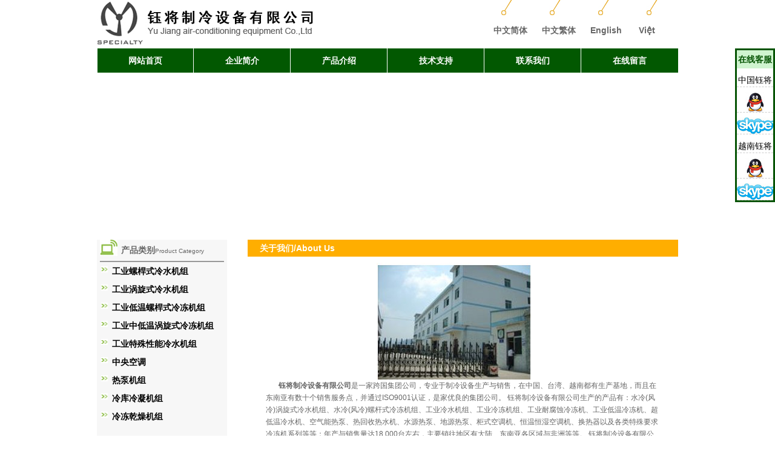

--- FILE ---
content_type: text/html; Charset=utf-8
request_url: http://yu-jiang.com/about.asp?id=123
body_size: 10665
content:
<!DOCTYPE html PUBLIC "-//W3C//DTD XHTML 1.0 Transitional//EN" "http://www.w3.org/TR/xhtml1/DTD/xhtml1-transitional.dtd">
<html xmlns="http://www.w3.org/1999/xhtml">
<head>
<meta http-equiv="Content-Type" content="text/html; charset=utf-8" />
<link href="css/css.css" rel="stylesheet"  type="text/css" />
<title>钰将制冷设备有限公司</title>
<script type="text/javascript" src="common/jquery-1.2.6.min.js"></script>
<script src="common/jcarousellite.min.js" type="text/javascript"></script>
</head>
<script type="text/javascript">
   $(document).ready(function(){
    $("#box").jCarouselLite({
        btnPrev: "#prev",
		btnNext: "#next",
   		auto: 4000,//图片停留时间
   		scroll: 1,//每次滚动覆盖的图片个数
   		speed: 500, //设置速度，0是不动。其次就是数字越大 ，移动越慢。
   		vertical: false,//横向（true），竖向（false）
   		visible: 4, //显示的数量
   		circular: true //是否循环
    });
	$("#boxImg ul li:not(:first)").hide();
	$("#box ul li").each(function(i){
		$(this).click(function(){
			$("#boxImg ul li").hide();
			$($("#boxImg ul li")[i%($("#box ul li").length/3)]).fadeIn("slow");
			})
		})
});
</script>
<body>

<div id="header">
  <div class="logo"><img src="images/index_03.jpg" width="363" height="80" /></div>
  <div class="language">
    <ul>
      <li><a href="index.asp">中文简体</a></li>
      <li><a href="cn/index.asp">中文繁体</a></li>
      <li><a href="en/index.asp">English</a></li>
      <li><a href="viet/index.asp">Việt</a></li>
    </ul>
  </div>
</div>
<div id="navbg">
  <div id="menu">
    <ul id="sddm">
      <li class="boderbg"><a href="index.asp"  title="网站首页">网站首页</a></li>
     <li><a href="about.asp?id=123" onmouseover="mopen('m1')" onmouseout="mclosetime()">企业简介</a>
		<div id="m1" onmouseover="mcancelclosetime()" onmouseout="mclosetime()">
		<a href="about.asp?id=123">企业概述</a>
		<a href="about.asp?id=195">企业文化</a>
        <a href="about.asp?id=196">企业资质</a>
         <a href="about.asp?id=221">厂房车间</a>
		</div>
	</li>
      <li><a href="products.asp" title="产品介绍">产品介绍</a></li>
      <li><a href="jishu.asp" title="技术支持">技术支持</a></li>
      <li><a href="contact.asp"  title="联系我们">联系我们</a></li>
      <li><a style=" border-right:none" href="feedback.asp" title="在线留言">在线留言</a></li>
    </ul>
  </div>
</div>
<script type="text/javascript">
<!--
var timeout         = 500;
var closetimer		= 0;
var ddmenuitem      = 0;

// open hidden layer
function mopen(id)
{	
	// cancel close timer
	mcancelclosetime();

	// close old layer
	if(ddmenuitem) ddmenuitem.style.visibility = 'hidden';

	// get new layer and show it
	ddmenuitem = document.getElementById(id);
	ddmenuitem.style.visibility = 'visible';

}
// close showed layer
function mclose()
{
	if(ddmenuitem) ddmenuitem.style.visibility = 'hidden';
}

// go close timer
function mclosetime()
{
	closetimer = window.setTimeout(mclose, timeout);
}

// cancel close timer
function mcancelclosetime()
{
	if(closetimer)
	{
		window.clearTimeout(closetimer);
		closetimer = null;
	}
}

// close layer when click-out
document.onclick = mclose; 
// -->
</script>
<div id="bannerbg">
  <div class="banner">
    <script type="text/javascript" src="js/images.js"></script>
  </div>
</div>

<div id="productsmain">
    <script type="text/javascript" src="http://ajax.googleapis.com/ajax/libs/jquery/1.4.0/jquery.min.js"></script>
  <script type="text/javascript">
$(document).ready(function(){
		var lea = $(".leftlist ul li a") //申明
		lea.click(function(){    //给一个鼠标点击事件
			$(this).siblings().show().parent().siblings().children("ul").hide();//同辈元素显示出来，然后父级元素的，同辈元素，子元素ul隐藏
			});
	})
		</script>

<div class="mainleft">
  <h3><b>产品类别</b>Product Category</h3>
  <div class="leftlist">
    <ul>
     
      <li><a href="products.asp?t_id=203" class="le">工业螺桿式冷水机组</a>
      
        <ul style="display:block;">
          
        </ul>
        
      </li>
      	 
      <li><a href="products.asp?t_id=201" class="le">工业涡旋式冷水机组</a>
      
        <ul style="display:block;">
          
        </ul>
        
      </li>
      	 
      <li><a href="products.asp?t_id=206" class="le">工业低温螺桿式冷冻机组</a>
      
        <ul style="display:block;">
          
        </ul>
        
      </li>
      	 
      <li><a href="products.asp?t_id=207" class="le">工业中低温涡旋式冷冻机组</a>
      
        <ul style="display:block;">
          
        </ul>
        
      </li>
      	 
      <li><a href="products.asp?t_id=208" class="le">工业特殊性能冷水机组</a>
      
        <ul style="display:block;">
          
        </ul>
        
      </li>
      	 
      <li><a href="products.asp?t_id=209" class="le">中央空调</a>
      
        <ul style="display:block;">
          
        </ul>
        
      </li>
      	 
      <li><a href="products.asp?t_id=210" class="le">热泵机组</a>
      
        <ul style="display:block;">
          
        </ul>
        
      </li>
      	 
      <li><a href="products.asp?t_id=211" class="le">冷库冷凝机组</a>
      
        <ul style="display:block;">
          
        </ul>
        
      </li>
      	 
      <li><a href="products.asp?t_id=212" class="le">冷冻乾燥机组</a>
      
        <ul style="display:block;">
          
        </ul>
        
      </li>
      		
     
    </ul>
  </div>
  <div class="contactlist"><h4><b>联系我们</b>/Contact Us</h4>
<p class="contactcn">深圳市钰将制冷设备有限公司<br />
电话：+ 86 - 755 - 23494831<br />
传真：+ 86 - 755 - 29232811<br />
电话：15815581967陈先生<br />
电子邮件：yu.jiang@ kimo.com<br />
SKYPE：yu.jiang.vv<br />
QQ：1265697038</p>
<p class="contactcn">钰将制冷(越南)责任有限公司<br />
TEL: + 84- 650 - 3762740 / 41<br />
FAX : + 84- 650 - 3762738 <br />
PHONE：0938886022 陈先生<br />
E-mail : yu.jiang89@yahoo.com.tw <br />
Skype : yu.jiang.v <br />
QQ：yu.jiang89@yahoo.com.tw</p>
</div>
</div>


  <div class="mainright">
    <h4>关于我们/About Us</h4>
    <div class="aboutinfro">
    <p class="aboutxt"><span align="chenter">&nbsp;&nbsp;&nbsp;&nbsp;&nbsp;&nbsp;&nbsp;&nbsp;&nbsp;&nbsp;&nbsp;&nbsp;&nbsp;&nbsp;&nbsp;&nbsp;&nbsp;&nbsp;&nbsp;&nbsp;&nbsp;&nbsp;&nbsp;&nbsp;&nbsp;&nbsp;&nbsp;&nbsp;&nbsp;&nbsp;&nbsp;&nbsp;&nbsp;&nbsp;&nbsp;&nbsp;&nbsp;&nbsp;&nbsp;&nbsp;&nbsp;&nbsp;&nbsp;&nbsp;&nbsp;&nbsp;&nbsp;&nbsp;&nbsp;&nbsp;&nbsp;&nbsp;&nbsp;<img height="193" alt="" width="255" align="top" src="/upfile/image/2012-10//201210311336505426.jpg" /></span><br />
<strong>&nbsp;&nbsp;&nbsp;&nbsp;&nbsp;&nbsp; 钰将制冷设备有限公司</strong>是一家跨国集团公司，专业于制冷设备生产与销售，在中国、台湾、越南都有生产基地，而且在东南亚有数十个销售服务点，并通过ISO9001认证，是家优良的集团公司。 钰将制冷设备有限公司生产的产品有：水冷(风冷)涡旋式冷水机组、水冷(风冷)螺杆式冷冻机组、工业冷水机组、工业冷冻机组、工业耐腐蚀冷冻机、工业低温冷冻机、超低温冷水机、空气能热泵、热回收热水机、水源热泵、地源热泵、柜式空调机、恒温恒湿空调机、换热器以及各类特殊要求冷冻机系列等等；年产与销售量达18,000台左右，主要销往地区有大陆、东南亚各区域与非洲等等。 钰将制冷设备有限公司建立了完整的管理制度，从进料、制程、成品检验等都经过严格的管制，技术信息与国际大厂同步，保证优质产品质量，出厂的产品绝无瑕疵；且固定每月进行生产工艺检讨与技术提升会议，更促进了质量的向上提升、不断创新并超越市场。 钰将制冷设备有限公司有着完善的人才培训计划，全面提升员工素质，让员工能在自己专业领域上各司其职将自己的技能发挥最高点；完善的管理制度、高素质的就业人员、，制造出高质量的產品，并赢得了市场的青睐和信任；各企业用户一点一滴的认同动力造就了今天钰将制冷设备有限公司，也更让我们更有信心，為各企业用户提供更好更新的服务。</p>
   
    </div>
  </div>
</div>
<div class="clear"></div>
<div id="foot">
  <div id="bottom">
    <p class="subnav"><a href="index.asp" title="网站首页">网站首页</a> | <a href="about.asp" title="关于我们">关于我们</a> | <a href="products.asp" title="产品介绍">产品介绍</a> | <a href="jishu.asp" title="技术支持">技术支持</a> | <a href="feedback.asp" title="在线留言">在线留言 </a> | <a href="contact.asp" title="联系我们">联系我们</a><br />
      <b>www.yu-jiang.com</b></p>
    <p class="copyright">深圳市钰将制冷设备有限公司 版权所有</p>
	
  </div>
  </div>
  <div style="text-align:center"><script id="ebsgovicon" src="https://szcert.ebs.org.cn/govicons.js?id=e333dbe0-fa21-4987-995a-b2fd4ea6db16&width=75&height=105&type=1 
" type="text/javascript" charset="utf-8"></script>
</div>

<div id="xuanfu">
  <h1>在线客服</h1>
  <ul>
    <li style="font-size:14px">中国钰将</li>
    <li><a target="_blank" href="http://wpa.qq.com/msgrd?v=3&uin=1265697038&site=qq&menu=yes"><img src="images/chat_03.jpg" width="33" height="33" /></a></li>
    <li><a target="_blank"href="skype:yu.jiang.vv?call" on-click="return skypeCheck();"><img src="images/chat_07.jpg" width="62" height="27" /></a></li>
    <li style="font-size:14px">越南钰将</li>
    <li><a target="_blank" href="http://wpa.qq.com/msgrd?v=3&uin=858343052&site=qq&menu=yes"><img src="images/chat_03.jpg" width="33" height="33" /></a></li>
    <li><a target="_blank"href="skype:yu.jiang.v?call" on-click="return skypeCheck();"><img src="images/chat_07.jpg" width="62" height="27" /></a></li>
  </ul>
</div>
<script type="text/javascript"> var _bdhmProtocol = (("https:" == document.location.protocol) ? " https://" : " http://"); document.write(unescape("%3Cscript src='" + _bdhmProtocol + "hm.baidu.com/h.js%3F5a45e183b7a8153d8930503e396acca1' type='text/javascript'%3E%3C/script%3E")); </script>
</body>
</html>


--- FILE ---
content_type: text/css
request_url: http://yu-jiang.com/css/css.css
body_size: 9944
content:
@charset "utf-8";
/* CSS Document */

body{font:12px/22px Arial, Helvetica, sans-serif;color:#666;}

body,div,dl,dt,dd,ul,ol,li,h1,h2,h3,h4,h5,h6,pre,form,input,button,textarea,select,p{margin:0;padding:0;font-size:12px;}

img{ border:0; vertical-align:top;}/*border:none;font-size:0*/

ul,li,ol,ul {list-style:none;}

h1,h2,h3,h4,h5,h6 {font-size:12px; font-weight:normal;}

a {color:#666; text-decoration:none;font-size:12px;}
a:visited {text-decoration:none;}
a:hover {text-decoration:underline;}
a:active {}
 

.clear{ clear:both;}

#header,#menu,.banner,#scroll,#bodymain,#bottom,#productsmain,#foot{ margin:0 auto; padding:0; width:960px;}

/*---------------------------top------------------------------*/
#header{ height:80px;}

.logo{ float:left; width:363px;}
.language{ float:right; width:320px;}
.language ul{}
.language ul li{ float:left; width:65px; background:url(../images/btn_02.jpg) no-repeat 12px 0; padding-top:30px; height:40px; margin-left:15px; display:inline; line-height:40px;}
.language ul li a{ font-size:14px; font-weight:bold;}

/*#navbg{ background:#025801; height:40px;}*/
#menu{ background:#025801; height:40px; border-bottom:1px solid #FFF;}
#menu ul{}
#menu ul li{ float:left; line-height:40px;}
#menu ul li a{ display:block; width:158px; text-align:center; text-decoration:none; color:#FFF; border-right:1px solid #fff; font:bold 14px/40px Arial, Helvetica, sans-serif;}
#menu ul li a:hover{ background:#ffae00; color:#000;}
#menu ul li a.hover{ background:#ffae00; color:#000;}
#menu ul li.boderbg{border-left:1px solid #fff;}

#bannerbg{ margin-bottom:15px;}

/*xialacaidan*/
#sddm
{	margin: 0 auto;
	padding: 0;
	z-index: 30;
	width: 960px;
	height:40px;}

#sddm li
{	margin: 0;
	padding: 0;
	list-style: none;
	float: left;
	font: bold 12px arial}

#sddm li a
{	display: block;
	margin: 0 1px 0 0;
/*	padding: 4px 10px;*/
	width: 60px;
	color: #FFF;
	text-align: center;
	text-decoration: none}

#sddm li a:hover
{	background: #49A3FF}

#sddm div
{	position: absolute;
	visibility: hidden;
	margin: 0;
	padding: 0;
	background: #025801;
}

	#sddm div a
	{	position: relative;
		display: block;
		margin: 0;
		width: 158px;
		white-space: nowrap;
		text-align: left;
		text-decoration: none;
		background: #ccc;
		color: #2875DE;
		font: 12px arial}

	#sddm div a:hover
	{	background: #49A3FF;
		color: #FFF}

/*---------------------------banner------------------------------*/

#banner{ margin-bottom:10px;}

/*---------------------------scrollproduct------------------------------*/

#scroll{ height:185px; border:1px solid #dbdbdb; background:url(../images/index_15.jpg) repeat-x; margin-bottom:10px; padding-top:5px; overflow:hidden;}

*{ padding:0px; margin:0px;}

/*#scroll{margin:100px;width:480px;height:110px;background:#F3F3F3;border:#E3E3E3 1px solid;padding:5px;}*/

#prev{width:40px;height:120px;background:url(../images/index_21.jpg) no-repeat 6px 60px;cursor:pointer;float:left;}
#next{width:40px;height:120px;background:url(../images/index_24.jpg) no-repeat 6px 60px;cursor:pointer;float:right;}
#box{width:875px !important;float:left;overflow:hidden;margin-left:5px;}
#box ul li{width:260px;float:left;text-align:center; margin-right:20px;}
#box ul li a{display:block;color:#666;padding:5px 0;}
#box ul li span{ float:left; width:260px;}
#box ul li a img{width:260px;height:148px;margin-bottom:5px;}

#boxImg{width:440px;float:left;display:block;overflow:hidden;margin-left:5px;}
#boxImg ul li{width:110px;float:left;text-align:center;}
#boxImg ul li a{display:block;color:#666;padding:5px 0;}
#boxImg ul li a img{width:400px;height:300px;margin-bottom:5px;}

/*---------------------------mainbody------------------------------*/
#bodymain{}

.contact{ float:left; width:236px; height:188px; border:1px solid #dbdbdb; background:#FFF; padding:1px;}
.contact h1{ height:30px; background:#f7f7f7; border-bottom:1px dashed #b4b4b4; padding-left:35px; background:url(../images/titlebg_03.jpg) no-repeat 4px 0;}
.contact h1 b{ font-size:14px; color:#000;}

.contactinfor{ width:234px; height:152px; background:#f7f7f7;padding:6px 1px 0 1px;}
.contactbg{background:url(../images/index_42.jpg) no-repeat right 5px;}
.contactinfor a{ margin-left:8px; line-height:21px;} 

.news{ float:left; width:445px; margin-left:8px; border:1px solid #dbdbdb; height:190px;}
.news h2{ background:#ff9600; height:30px; margin:1px 1px 0 1px; color:#FFF; line-height:30px;}
.news h2 b{ float:left; background:url(../images/index_30.jpg) repeat-x; width:112px; height:26px; color:#000; font-weight:normal; margin:4px 0 0 8px; text-align:center; overflow:hidden;}
.news h2 a{ float:right; font:12px Arial, Helvetica, sans-serif; margin:8px 5px 0 0; color:#FFF; text-decoration:none;}

.newsinfor{ margin-top:15px; height:120px;}
.newsinfor dt{ float:left; width:118px; text-align:center;margin-top:5px;}
.newsinfor dd{ float:right; width:320px;}
.newslist ul li{ float:left; text-decoration:none; list-style:none; width:313px; border-bottom:1px dashed #dbdbdb; line-height:26px; height:26px;}
.newslist ul li a{ list-style:none; color:#505050;}
.newstxt{ line-height:20px; text-indent:2em;}


.hot{ float:right; width:254px; height:188px;}
.jishu{ margin-bottom:18px;}

/*---------------------------foot------------------------------*/

#foot{ border-top:1px solid #000; height:82px; margin-top:20px; background:#065404; color:#FFF; padding:0 20px; width:950px;}
.foottxt{}
.subnav{ float:left;}
.subnav a{ color:#FFF;}
.subnav b{ font: normal 28px/22px Arial, Helvetica, sans-serifp; color:#fff; display:block; height:50px;}
.copyright{ float:right;}


/*---------------------------productsinfor------------------------------*/
#bannerbg02{ margin-bottom:20px;}

#productsmain{}

.mainleft{ float:left; width:205px; margin-right:30px; overflow:hidden; background:#f7f7f7; padding:0 5px;}
.mainleft h3{ height:35px;font-size:10px; border-bottom:2px solid #999; background:url(../images/protitle_03.jpg) no-repeat; line-height:35px; padding-left:35px;}
.mainleft h3 b{ font-size:14px;}

.leftlist{ width:215px; overflow:hidden;}
.leftlist ul li{ line-height:30px; text-indent:20px; background:url(../images/protitle_07.jpg) 2px 7px no-repeat;}
.le{ font-size:14px; color:#000; font-weight:bold;}
.leftlist ul li ul{ display:none; padding-left:30px;}

.mainright{ float:right; width:711px;/* border:1px solid #333;*/ padding-bottom:20px; overflow:hidden;}
.mainright h4{ color:#FFF; font-size:14px; font-weight:bold; text-indent:20px; background:#ffae00; line-height:28px; height:28px;}
.mainright h5{ color:#FFF; font-size:14px; font-weight:bold; text-indent:20px; line-height:28px; height:28px; background:url(../images/titlebg_04.jpg) no-repeat 10px 2px #ffae00; padding-left:20px;}

.picinfor{ width:215px; height:185px; float:left; margin:15px 0 0 16px; background:#eaeaea; text-align:center; display:inline;}
.picinfor dt{ float:left; width:215px; padding-top:15px;}
.picinfor dd{ float:left; width:215px;}

.datil{line-height:24px; padding:0 15px;} 
.datil img{ text-align:center;line-height:24px;} 
.datil im{ float:left;}
.tedian{ color:#333; text-align:left; line-height:25px; border-top:1px dashed #666; padding:0 8px 0 8px;}

/*----about----*/
.aboutinfro{ margin:10px;}
.aboutxt{ line-height:20px; margin:0 20px 0 20px; text-indent:2em; margin-top:10px;}
.aboutinfro h1{ font-size:16px; color:#ffae00; font-weight:bold;}

/*----jishu----*/
.jishulist{ line-height:26px; margin:0 10px 0 10px;margin-top:10px;}
.jishulist ul{}
.jishulist ul li{ float:left; width:680px; border-bottom:1px dashed #e7e7e7; background:url(../images/jian.jpg) 0px 7px no-repeat; padding-left:20px;}
.jishutxt{ line-height:20px; color:#999;}

/*----contact----*/
.contactus{ margin:10px 0 0 20px; font-size:16px; line-height:28px; background:url(../images/contactbg_03.jpg) no-repeat right center;}


/*在线客服*/
#xuanfu{ background:#fff; overflow:hidden; position:fixed; top:80px; right:0px;width:60px; height:248px; border:3px solid #065404;	_position:absolute;_bottom:auto;_top:expression(eval(document.documentElement.scrollTop));_margin-top:80px;background-image:url(about:blank);background-attachment:fixed; z-index:9999}

#xuanfu h1{ text-align:center; font:bold 14px/30px Arial, Helvetica, sans-serif; color:#065404; background:#cff4cf;} 
#xuanfu ul{}
#xuanfu ul li{ float:left; text-align:center; margin:8px 0 0 0; width:60px; color:#000; border-bottom:1px dashed #ccc;}
#xuanfu ul li span{ float:left; width:100px; line-height:28px;}
#xuanfu ul li a{}
#xuanfu ul li.margin20{ margin-left:10px}
#xuanfu ul li.last img{ margin-left:30px;}

/*leftcontact*/
.contactlist{ float:left; width:220px; margin-top:20px;}
.contactlist h4{ line-height:28px; border-bottom:2px solid #999999; font-size:10px; background:url(../images/titlebg_03.jpg) no-repeat; padding-left:35px; width:185px;}
.contactlist h4 b{font-size:14px;}
.contactcn{ float:left; width:220px; line-height:26px; border-bottom:1px dashed #CCC; margin-bottom:10px;}

.container{width:960px; height:260px; overflow:hidden;position:relative;}

.slider{position:absolute;}
.slider li{ list-style:none;display:inline;}
.slider img{ width:960px; height:260px; display:block;}

.slider2{width:4000px;}
.slider2 li{float:left;}

.num{ position:absolute; right:5px; bottom:5px;}
.num li{
	float: left;
	color: #FF7300;
	text-align: center;
	line-height: 16px;
	width: 16px;
	height: 16px;
	font-family: Arial;
	font-size: 12px;
	cursor: pointer;
	overflow: hidden;
	margin: 3px 1px;
	border: 1px solid #FF7300;
	background-color: #fff;
}
.num li.on{
	color: #fff;
	line-height: 21px;
	width: 21px;
	height: 21px;
	font-size: 16px;
	margin: 0 1px;
	border: 0;
	background-color: #FF7300;
	font-weight: bold;
}





--- FILE ---
content_type: application/javascript
request_url: http://yu-jiang.com/js/images.js
body_size: 1616
content:
                            var swf_width=960;
							var swf_height=260;
							var config='3|0x|0x|0|0xffffff|0x666666|0x000000';
							//-- config �������� -- �Զ�����ʱ��(��)|������ɫ|���ֱ���ɫ|���ֱ���͸����|����������ɫ|��ǰ������ɫ|��ͨ����ɫ�� --
							var files='',links='', texts='';
							files+='|images/banner1.jpg';links+='|blank.html';texts+='|';
							files+='|images/banner2.jpg';links+='|';texts+='|';
							files+='|images/banner3.jpg';links+='|';texts+='|';
							
							files=files.substring(1);links=links.substring(1);texts=texts.substring(1);
							document.write('<object classid="clsid:d27cdb6e-ae6d-11cf-96b8-444553540000" codebase="http://fpdownload.macromedia.com/pub/shockwave/cabs/flash/swflash.cab#version=6,0,0,0" width="'+ swf_width +'" height="'+ swf_height +'">');
							document.write('<param name="movie" value="images/images.swf" />');
							document.write('<param name="quality" value="high" />');
							document.write('<param name="menu" value="false" />');
							document.write('<param name=wmode value="opaque" />');
							document.write('<param name="FlashVars" value="config='+config+'&bcastr_flie='+files+'&bcastr_link='+links+'&bcastr_title='+texts+'" />');
							document.write('<embed src="images/images.swf" wmode="opaque" FlashVars="config='+config+'&bcastr_flie='+files+'&bcastr_link='+links+'&bcastr_title='+texts+'& menu="false" quality="high" width="'+ swf_width +'" height="'+ swf_height +'" type="application/x-shockwave-flash" pluginspage="http://www.macromedia.com/go/getflashplayer" />');
							document.write('</object>');